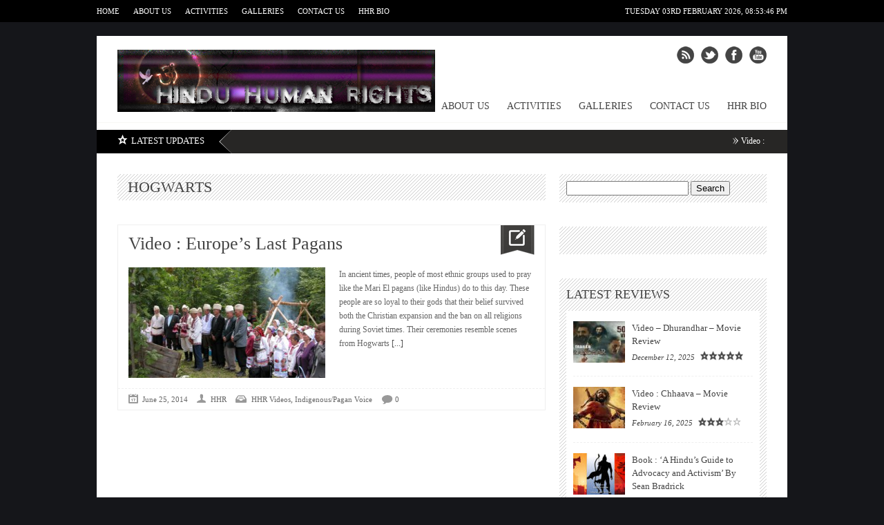

--- FILE ---
content_type: text/html; charset=UTF-8
request_url: https://www.hinduhumanrights.info/tag/hogwarts/
body_size: 16125
content:
<!DOCTYPE html>
<html  xmlns:fb="https://www.facebook.com/2008/fbml"  xmlns:og="http://ogp.me/ns#" lang="en-US">
<head>

<meta http-equiv="content-type" content="text/html; charset=utf-8" />
<title>HHR News   |  Hogwarts</title>
 
<link rel="alternate" type="application/rss+xml" title="HHR News RSS Feed" href="http://feeds.feedburner.com/hinduhumanrightsnewsmagazine" /> 

<link rel="shortcut icon" href="https://www.hinduhumanrights.info/wp-content/uploads/2019/11/Fav1.jpg" />

<!--Stylesheets-->
<link rel="stylesheet" href="https://www.hinduhumanrights.info/wp-content/themes/Backstreet/css/reset.css" type="text/css" />
<link rel="stylesheet" href="https://www.hinduhumanrights.info/wp-content/themes/Backstreet/css/text.css" type="text/css" />
<link rel="stylesheet" href="https://www.hinduhumanrights.info/wp-content/themes/Backstreet/css/960.css" type="text/css" />
<link rel="stylesheet" href="https://www.hinduhumanrights.info/wp-content/themes/Backstreet/js/colorbox/colorbox.css" type="text/css" />
<link rel="stylesheet" href="https://www.hinduhumanrights.info/wp-content/themes/Backstreet/css/prettyPhoto.css" type="text/css" />
<link rel="stylesheet" href="https://www.hinduhumanrights.info/wp-content/themes/Backstreet/style.css" type="text/css" />
<link rel="stylesheet" href="https://www.hinduhumanrights.info/wp-content/themes/Backstreet/css/nivo-slider.css" type="text/css" />
<link href="http://fonts.googleapis.com/css?family=Patua+One|Patua+One|" rel="stylesheet" type="text/css" />

<!--Jquery-->

<!--CSS Options-->
<style type="text/css" media="screen">
	body, .magazine-widget .block-small h3, .block-tabs .description h3, .magazine-widget .block-small-noimage h3, .related-post h6, .postForm textarea { font-family: 'Verdana'; }
	.picture_title a, .picture_counter, ul#filter a, ul.tabs-sidebar li a, ul.tabs li a, .postForm .submit, .nav-left, .nav-right, .button a, .pagination, .nivoSlider a, .nivo-caption .date-info, .nivo-caption a, .comment-submit, .title-social, .commenters, .widget-footer-title, .single-title h1, .comment-author .name, .author-title a, .content-title p, .bottomNav a, .title-404 span, h1, h2, h3, h4, h5, h6 {
	font-family: 'Patua One';
	}
	.mainNav a, .bottomNav a { font-family: 'Patua One'; }
    html {
        background-color:#15161a;
		    }
	 body {
	 			
    }
	.current-menu-parent a, .current-menu-item a  { color:#777; }
	.mainNav li  > ul li a:hover, .error_msg, readmore, a:hover, .single-content ul.tabs li a:hover, .single-content ul.tabs li a.active, h5.toggle a:hover, .nivo-caption a:hover{
	 	color:#BA0D16;
	}
	.nivo-prevNav:hover { background:#BA0D16 url('https://www.hinduhumanrights.info/wp-content/themes/Backstreet/images/nivo-left-arrow.png') no-repeat 50% 50%; }
	.nivo-nextNav:hover { background:#BA0D16 url('https://www.hinduhumanrights.info/wp-content/themes/Backstreet/images/nivo-right-arrow.png') no-repeat 50% 50%; }
	.tagcloud a:hover, .reply-comment:hover, .comment-submit:hover, .pagination a:hover, .pagination span.current, .postForm .submit:hover, ul#filter li.current a, ul#filter li a.current, ul#filter a:hover { background:#BA0D16; }
	.postForm .error { border: 1px solid #BA0D16; }
	.header { position:relative; height:90px; }
	.top { background:#000000; }
				.spotlight-title { background:#000000 url('https://www.hinduhumanrights.info/wp-content/themes/Backstreet/images/side-title-spotlight.png') no-repeat right; }
	
</style>

<meta name='robots' content='max-image-preview:large' />
<link rel='dns-prefetch' href='//cdn.canvasjs.com' />
<link rel="alternate" type="application/rss+xml" title="HHR News &raquo; Hogwarts Tag Feed" href="https://www.hinduhumanrights.info/tag/hogwarts/feed/" />
<style id='wp-img-auto-sizes-contain-inline-css' type='text/css'>
img:is([sizes=auto i],[sizes^="auto," i]){contain-intrinsic-size:3000px 1500px}
/*# sourceURL=wp-img-auto-sizes-contain-inline-css */
</style>
<style id='wp-emoji-styles-inline-css' type='text/css'>

	img.wp-smiley, img.emoji {
		display: inline !important;
		border: none !important;
		box-shadow: none !important;
		height: 1em !important;
		width: 1em !important;
		margin: 0 0.07em !important;
		vertical-align: -0.1em !important;
		background: none !important;
		padding: 0 !important;
	}
/*# sourceURL=wp-emoji-styles-inline-css */
</style>
<style id='wp-block-library-inline-css' type='text/css'>
:root{--wp-block-synced-color:#7a00df;--wp-block-synced-color--rgb:122,0,223;--wp-bound-block-color:var(--wp-block-synced-color);--wp-editor-canvas-background:#ddd;--wp-admin-theme-color:#007cba;--wp-admin-theme-color--rgb:0,124,186;--wp-admin-theme-color-darker-10:#006ba1;--wp-admin-theme-color-darker-10--rgb:0,107,160.5;--wp-admin-theme-color-darker-20:#005a87;--wp-admin-theme-color-darker-20--rgb:0,90,135;--wp-admin-border-width-focus:2px}@media (min-resolution:192dpi){:root{--wp-admin-border-width-focus:1.5px}}.wp-element-button{cursor:pointer}:root .has-very-light-gray-background-color{background-color:#eee}:root .has-very-dark-gray-background-color{background-color:#313131}:root .has-very-light-gray-color{color:#eee}:root .has-very-dark-gray-color{color:#313131}:root .has-vivid-green-cyan-to-vivid-cyan-blue-gradient-background{background:linear-gradient(135deg,#00d084,#0693e3)}:root .has-purple-crush-gradient-background{background:linear-gradient(135deg,#34e2e4,#4721fb 50%,#ab1dfe)}:root .has-hazy-dawn-gradient-background{background:linear-gradient(135deg,#faaca8,#dad0ec)}:root .has-subdued-olive-gradient-background{background:linear-gradient(135deg,#fafae1,#67a671)}:root .has-atomic-cream-gradient-background{background:linear-gradient(135deg,#fdd79a,#004a59)}:root .has-nightshade-gradient-background{background:linear-gradient(135deg,#330968,#31cdcf)}:root .has-midnight-gradient-background{background:linear-gradient(135deg,#020381,#2874fc)}:root{--wp--preset--font-size--normal:16px;--wp--preset--font-size--huge:42px}.has-regular-font-size{font-size:1em}.has-larger-font-size{font-size:2.625em}.has-normal-font-size{font-size:var(--wp--preset--font-size--normal)}.has-huge-font-size{font-size:var(--wp--preset--font-size--huge)}.has-text-align-center{text-align:center}.has-text-align-left{text-align:left}.has-text-align-right{text-align:right}.has-fit-text{white-space:nowrap!important}#end-resizable-editor-section{display:none}.aligncenter{clear:both}.items-justified-left{justify-content:flex-start}.items-justified-center{justify-content:center}.items-justified-right{justify-content:flex-end}.items-justified-space-between{justify-content:space-between}.screen-reader-text{border:0;clip-path:inset(50%);height:1px;margin:-1px;overflow:hidden;padding:0;position:absolute;width:1px;word-wrap:normal!important}.screen-reader-text:focus{background-color:#ddd;clip-path:none;color:#444;display:block;font-size:1em;height:auto;left:5px;line-height:normal;padding:15px 23px 14px;text-decoration:none;top:5px;width:auto;z-index:100000}html :where(.has-border-color){border-style:solid}html :where([style*=border-top-color]){border-top-style:solid}html :where([style*=border-right-color]){border-right-style:solid}html :where([style*=border-bottom-color]){border-bottom-style:solid}html :where([style*=border-left-color]){border-left-style:solid}html :where([style*=border-width]){border-style:solid}html :where([style*=border-top-width]){border-top-style:solid}html :where([style*=border-right-width]){border-right-style:solid}html :where([style*=border-bottom-width]){border-bottom-style:solid}html :where([style*=border-left-width]){border-left-style:solid}html :where(img[class*=wp-image-]){height:auto;max-width:100%}:where(figure){margin:0 0 1em}html :where(.is-position-sticky){--wp-admin--admin-bar--position-offset:var(--wp-admin--admin-bar--height,0px)}@media screen and (max-width:600px){html :where(.is-position-sticky){--wp-admin--admin-bar--position-offset:0px}}

/*# sourceURL=wp-block-library-inline-css */
</style><style id='global-styles-inline-css' type='text/css'>
:root{--wp--preset--aspect-ratio--square: 1;--wp--preset--aspect-ratio--4-3: 4/3;--wp--preset--aspect-ratio--3-4: 3/4;--wp--preset--aspect-ratio--3-2: 3/2;--wp--preset--aspect-ratio--2-3: 2/3;--wp--preset--aspect-ratio--16-9: 16/9;--wp--preset--aspect-ratio--9-16: 9/16;--wp--preset--color--black: #000000;--wp--preset--color--cyan-bluish-gray: #abb8c3;--wp--preset--color--white: #ffffff;--wp--preset--color--pale-pink: #f78da7;--wp--preset--color--vivid-red: #cf2e2e;--wp--preset--color--luminous-vivid-orange: #ff6900;--wp--preset--color--luminous-vivid-amber: #fcb900;--wp--preset--color--light-green-cyan: #7bdcb5;--wp--preset--color--vivid-green-cyan: #00d084;--wp--preset--color--pale-cyan-blue: #8ed1fc;--wp--preset--color--vivid-cyan-blue: #0693e3;--wp--preset--color--vivid-purple: #9b51e0;--wp--preset--gradient--vivid-cyan-blue-to-vivid-purple: linear-gradient(135deg,rgb(6,147,227) 0%,rgb(155,81,224) 100%);--wp--preset--gradient--light-green-cyan-to-vivid-green-cyan: linear-gradient(135deg,rgb(122,220,180) 0%,rgb(0,208,130) 100%);--wp--preset--gradient--luminous-vivid-amber-to-luminous-vivid-orange: linear-gradient(135deg,rgb(252,185,0) 0%,rgb(255,105,0) 100%);--wp--preset--gradient--luminous-vivid-orange-to-vivid-red: linear-gradient(135deg,rgb(255,105,0) 0%,rgb(207,46,46) 100%);--wp--preset--gradient--very-light-gray-to-cyan-bluish-gray: linear-gradient(135deg,rgb(238,238,238) 0%,rgb(169,184,195) 100%);--wp--preset--gradient--cool-to-warm-spectrum: linear-gradient(135deg,rgb(74,234,220) 0%,rgb(151,120,209) 20%,rgb(207,42,186) 40%,rgb(238,44,130) 60%,rgb(251,105,98) 80%,rgb(254,248,76) 100%);--wp--preset--gradient--blush-light-purple: linear-gradient(135deg,rgb(255,206,236) 0%,rgb(152,150,240) 100%);--wp--preset--gradient--blush-bordeaux: linear-gradient(135deg,rgb(254,205,165) 0%,rgb(254,45,45) 50%,rgb(107,0,62) 100%);--wp--preset--gradient--luminous-dusk: linear-gradient(135deg,rgb(255,203,112) 0%,rgb(199,81,192) 50%,rgb(65,88,208) 100%);--wp--preset--gradient--pale-ocean: linear-gradient(135deg,rgb(255,245,203) 0%,rgb(182,227,212) 50%,rgb(51,167,181) 100%);--wp--preset--gradient--electric-grass: linear-gradient(135deg,rgb(202,248,128) 0%,rgb(113,206,126) 100%);--wp--preset--gradient--midnight: linear-gradient(135deg,rgb(2,3,129) 0%,rgb(40,116,252) 100%);--wp--preset--font-size--small: 13px;--wp--preset--font-size--medium: 20px;--wp--preset--font-size--large: 36px;--wp--preset--font-size--x-large: 42px;--wp--preset--spacing--20: 0.44rem;--wp--preset--spacing--30: 0.67rem;--wp--preset--spacing--40: 1rem;--wp--preset--spacing--50: 1.5rem;--wp--preset--spacing--60: 2.25rem;--wp--preset--spacing--70: 3.38rem;--wp--preset--spacing--80: 5.06rem;--wp--preset--shadow--natural: 6px 6px 9px rgba(0, 0, 0, 0.2);--wp--preset--shadow--deep: 12px 12px 50px rgba(0, 0, 0, 0.4);--wp--preset--shadow--sharp: 6px 6px 0px rgba(0, 0, 0, 0.2);--wp--preset--shadow--outlined: 6px 6px 0px -3px rgb(255, 255, 255), 6px 6px rgb(0, 0, 0);--wp--preset--shadow--crisp: 6px 6px 0px rgb(0, 0, 0);}:where(.is-layout-flex){gap: 0.5em;}:where(.is-layout-grid){gap: 0.5em;}body .is-layout-flex{display: flex;}.is-layout-flex{flex-wrap: wrap;align-items: center;}.is-layout-flex > :is(*, div){margin: 0;}body .is-layout-grid{display: grid;}.is-layout-grid > :is(*, div){margin: 0;}:where(.wp-block-columns.is-layout-flex){gap: 2em;}:where(.wp-block-columns.is-layout-grid){gap: 2em;}:where(.wp-block-post-template.is-layout-flex){gap: 1.25em;}:where(.wp-block-post-template.is-layout-grid){gap: 1.25em;}.has-black-color{color: var(--wp--preset--color--black) !important;}.has-cyan-bluish-gray-color{color: var(--wp--preset--color--cyan-bluish-gray) !important;}.has-white-color{color: var(--wp--preset--color--white) !important;}.has-pale-pink-color{color: var(--wp--preset--color--pale-pink) !important;}.has-vivid-red-color{color: var(--wp--preset--color--vivid-red) !important;}.has-luminous-vivid-orange-color{color: var(--wp--preset--color--luminous-vivid-orange) !important;}.has-luminous-vivid-amber-color{color: var(--wp--preset--color--luminous-vivid-amber) !important;}.has-light-green-cyan-color{color: var(--wp--preset--color--light-green-cyan) !important;}.has-vivid-green-cyan-color{color: var(--wp--preset--color--vivid-green-cyan) !important;}.has-pale-cyan-blue-color{color: var(--wp--preset--color--pale-cyan-blue) !important;}.has-vivid-cyan-blue-color{color: var(--wp--preset--color--vivid-cyan-blue) !important;}.has-vivid-purple-color{color: var(--wp--preset--color--vivid-purple) !important;}.has-black-background-color{background-color: var(--wp--preset--color--black) !important;}.has-cyan-bluish-gray-background-color{background-color: var(--wp--preset--color--cyan-bluish-gray) !important;}.has-white-background-color{background-color: var(--wp--preset--color--white) !important;}.has-pale-pink-background-color{background-color: var(--wp--preset--color--pale-pink) !important;}.has-vivid-red-background-color{background-color: var(--wp--preset--color--vivid-red) !important;}.has-luminous-vivid-orange-background-color{background-color: var(--wp--preset--color--luminous-vivid-orange) !important;}.has-luminous-vivid-amber-background-color{background-color: var(--wp--preset--color--luminous-vivid-amber) !important;}.has-light-green-cyan-background-color{background-color: var(--wp--preset--color--light-green-cyan) !important;}.has-vivid-green-cyan-background-color{background-color: var(--wp--preset--color--vivid-green-cyan) !important;}.has-pale-cyan-blue-background-color{background-color: var(--wp--preset--color--pale-cyan-blue) !important;}.has-vivid-cyan-blue-background-color{background-color: var(--wp--preset--color--vivid-cyan-blue) !important;}.has-vivid-purple-background-color{background-color: var(--wp--preset--color--vivid-purple) !important;}.has-black-border-color{border-color: var(--wp--preset--color--black) !important;}.has-cyan-bluish-gray-border-color{border-color: var(--wp--preset--color--cyan-bluish-gray) !important;}.has-white-border-color{border-color: var(--wp--preset--color--white) !important;}.has-pale-pink-border-color{border-color: var(--wp--preset--color--pale-pink) !important;}.has-vivid-red-border-color{border-color: var(--wp--preset--color--vivid-red) !important;}.has-luminous-vivid-orange-border-color{border-color: var(--wp--preset--color--luminous-vivid-orange) !important;}.has-luminous-vivid-amber-border-color{border-color: var(--wp--preset--color--luminous-vivid-amber) !important;}.has-light-green-cyan-border-color{border-color: var(--wp--preset--color--light-green-cyan) !important;}.has-vivid-green-cyan-border-color{border-color: var(--wp--preset--color--vivid-green-cyan) !important;}.has-pale-cyan-blue-border-color{border-color: var(--wp--preset--color--pale-cyan-blue) !important;}.has-vivid-cyan-blue-border-color{border-color: var(--wp--preset--color--vivid-cyan-blue) !important;}.has-vivid-purple-border-color{border-color: var(--wp--preset--color--vivid-purple) !important;}.has-vivid-cyan-blue-to-vivid-purple-gradient-background{background: var(--wp--preset--gradient--vivid-cyan-blue-to-vivid-purple) !important;}.has-light-green-cyan-to-vivid-green-cyan-gradient-background{background: var(--wp--preset--gradient--light-green-cyan-to-vivid-green-cyan) !important;}.has-luminous-vivid-amber-to-luminous-vivid-orange-gradient-background{background: var(--wp--preset--gradient--luminous-vivid-amber-to-luminous-vivid-orange) !important;}.has-luminous-vivid-orange-to-vivid-red-gradient-background{background: var(--wp--preset--gradient--luminous-vivid-orange-to-vivid-red) !important;}.has-very-light-gray-to-cyan-bluish-gray-gradient-background{background: var(--wp--preset--gradient--very-light-gray-to-cyan-bluish-gray) !important;}.has-cool-to-warm-spectrum-gradient-background{background: var(--wp--preset--gradient--cool-to-warm-spectrum) !important;}.has-blush-light-purple-gradient-background{background: var(--wp--preset--gradient--blush-light-purple) !important;}.has-blush-bordeaux-gradient-background{background: var(--wp--preset--gradient--blush-bordeaux) !important;}.has-luminous-dusk-gradient-background{background: var(--wp--preset--gradient--luminous-dusk) !important;}.has-pale-ocean-gradient-background{background: var(--wp--preset--gradient--pale-ocean) !important;}.has-electric-grass-gradient-background{background: var(--wp--preset--gradient--electric-grass) !important;}.has-midnight-gradient-background{background: var(--wp--preset--gradient--midnight) !important;}.has-small-font-size{font-size: var(--wp--preset--font-size--small) !important;}.has-medium-font-size{font-size: var(--wp--preset--font-size--medium) !important;}.has-large-font-size{font-size: var(--wp--preset--font-size--large) !important;}.has-x-large-font-size{font-size: var(--wp--preset--font-size--x-large) !important;}
/*# sourceURL=global-styles-inline-css */
</style>

<style id='classic-theme-styles-inline-css' type='text/css'>
/*! This file is auto-generated */
.wp-block-button__link{color:#fff;background-color:#32373c;border-radius:9999px;box-shadow:none;text-decoration:none;padding:calc(.667em + 2px) calc(1.333em + 2px);font-size:1.125em}.wp-block-file__button{background:#32373c;color:#fff;text-decoration:none}
/*# sourceURL=/wp-includes/css/classic-themes.min.css */
</style>
<link rel='stylesheet' id='dashicons-css' href='https://www.hinduhumanrights.info/wp-includes/css/dashicons.min.css?ver=6.9' type='text/css' media='all' />
<link rel='stylesheet' id='admin-bar-css' href='https://www.hinduhumanrights.info/wp-includes/css/admin-bar.min.css?ver=6.9' type='text/css' media='all' />
<style id='admin-bar-inline-css' type='text/css'>

    .canvasjs-chart-credit{
        display: none !important;
    }
    #vtrtsFreeChart canvas {
    border-radius: 6px;
}

.vtrts-free-adminbar-weekly-title {
    font-weight: bold;
    font-size: 14px;
    color: #fff;
    margin-bottom: 6px;
}

        #wpadminbar #wp-admin-bar-vtrts_free_top_button .ab-icon:before {
            content: "\f185";
            color: #1DAE22;
            top: 3px;
        }
    #wp-admin-bar-vtrts_pro_top_button .ab-item {
        min-width: 180px;
    }
    .vtrts-free-adminbar-dropdown {
        min-width: 420px ;
        padding: 18px 18px 12px 18px;
        background: #23282d;
        color: #fff;
        border-radius: 8px;
        box-shadow: 0 4px 24px rgba(0,0,0,0.15);
        margin-top: 10px;
    }
    .vtrts-free-adminbar-grid {
        display: grid;
        grid-template-columns: 1fr 1fr;
        gap: 18px 18px; /* row-gap column-gap */
        margin-bottom: 18px;
    }
    .vtrts-free-adminbar-card {
        background: #2c3338;
        border-radius: 8px;
        padding: 18px 18px 12px 18px;
        box-shadow: 0 2px 8px rgba(0,0,0,0.07);
        display: flex;
        flex-direction: column;
        align-items: flex-start;
    }
    /* Extra margin for the right column */
    .vtrts-free-adminbar-card:nth-child(2),
    .vtrts-free-adminbar-card:nth-child(4) {
        margin-left: 10px !important;
        padding-left: 10px !important;
                padding-top: 6px !important;

        margin-right: 10px !important;
        padding-right : 10px !important;
        margin-top: 10px !important;
    }
    .vtrts-free-adminbar-card:nth-child(1),
    .vtrts-free-adminbar-card:nth-child(3) {
        margin-left: 10px !important;
        padding-left: 10px !important;
                padding-top: 6px !important;

        margin-top: 10px !important;
                padding-right : 10px !important;

    }
    /* Extra margin for the bottom row */
    .vtrts-free-adminbar-card:nth-child(3),
    .vtrts-free-adminbar-card:nth-child(4) {
        margin-top: 6px !important;
        padding-top: 6px !important;
        margin-top: 10px !important;
    }
    .vtrts-free-adminbar-card-title {
        font-size: 14px;
        font-weight: 800;
        margin-bottom: 6px;
        color: #fff;
    }
    .vtrts-free-adminbar-card-value {
        font-size: 22px;
        font-weight: bold;
        color: #1DAE22;
        margin-bottom: 4px;
    }
    .vtrts-free-adminbar-card-sub {
        font-size: 12px;
        color: #aaa;
    }
    .vtrts-free-adminbar-btn-wrap {
        text-align: center;
        margin-top: 8px;
    }

    #wp-admin-bar-vtrts_free_top_button .ab-item{
    min-width: 80px !important;
        padding: 0px !important;
    .vtrts-free-adminbar-btn {
        display: inline-block;
        background: #1DAE22;
        color: #fff !important;
        font-weight: bold;
        padding: 8px 28px;
        border-radius: 6px;
        text-decoration: none;
        font-size: 15px;
        transition: background 0.2s;
        margin-top: 8px;
    }
    .vtrts-free-adminbar-btn:hover {
        background: #15991b;
        color: #fff !important;
    }

    .vtrts-free-adminbar-dropdown-wrap { min-width: 0; padding: 0; }
    #wpadminbar #wp-admin-bar-vtrts_free_top_button .vtrts-free-adminbar-dropdown { display: none; position: absolute; left: 0; top: 100%; z-index: 99999; }
    #wpadminbar #wp-admin-bar-vtrts_free_top_button:hover .vtrts-free-adminbar-dropdown { display: block; }
    
        .ab-empty-item #wp-admin-bar-vtrts_free_top_button-default .ab-empty-item{
    height:0px !important;
    padding :0px !important;
     }
            #wpadminbar .quicklinks .ab-empty-item{
        padding:0px !important;
    }
    .vtrts-free-adminbar-dropdown {
    min-width: 420px;
    padding: 18px 18px 12px 18px;
    background: #23282d;
    color: #fff;
    border-radius: 12px; /* more rounded */
    box-shadow: 0 8px 32px rgba(0,0,0,0.25); /* deeper shadow */
    margin-top: 10px;
}

.vtrts-free-adminbar-btn-wrap {
    text-align: center;
    margin-top: 18px; /* more space above */
}

.vtrts-free-adminbar-btn {
    display: inline-block;
    background: #1DAE22;
    color: #fff !important;
    font-weight: bold;
    padding: 5px 22px;
    border-radius: 8px;
    text-decoration: none;
    font-size: 17px;
    transition: background 0.2s, box-shadow 0.2s;
    margin-top: 8px;
    box-shadow: 0 2px 8px rgba(29,174,34,0.15);
    text-align: center;
    line-height: 1.6;
    
}
.vtrts-free-adminbar-btn:hover {
    background: #15991b;
    color: #fff !important;
    box-shadow: 0 4px 16px rgba(29,174,34,0.25);
}
    


/*# sourceURL=admin-bar-inline-css */
</style>
<script type="text/javascript" src="https://www.hinduhumanrights.info/wp-includes/js/jquery/jquery.min.js?ver=3.7.1" id="jquery-core-js"></script>
<script type="text/javascript" src="https://www.hinduhumanrights.info/wp-includes/js/jquery/jquery-migrate.min.js?ver=3.4.1" id="jquery-migrate-js"></script>
<script type="text/javascript" src="https://www.hinduhumanrights.info/wp-content/themes/Backstreet/js/jcarousellite_1.0.1.pack.js?ver=6.9" id="jCarouselLite-js"></script>
<script type="text/javascript" src="https://www.hinduhumanrights.info/wp-content/themes/Backstreet/js/custom.js?ver=6.9" id="TiktakCustom-js"></script>
<script type="text/javascript" src="https://www.hinduhumanrights.info/wp-content/themes/Backstreet/js/jquery.nivo.slider.pack.js?ver=6.9" id="nivo-js"></script>
<script type="text/javascript" src="https://www.hinduhumanrights.info/wp-content/themes/Backstreet/js/colorbox/jquery.colorbox-min.js?ver=6.9" id="jquery.colorbox-js"></script>
<script type="text/javascript" src="https://www.hinduhumanrights.info/wp-content/themes/Backstreet/js/jquery.prettyPhoto.js?ver=6.9" id="jquery.prettyPhoto-js"></script>
<script type="text/javascript" src="https://www.hinduhumanrights.info/wp-content/themes/Backstreet/js/scrolltopcontrol.js?ver=6.9" id="scrollTop-js"></script>
<script type="text/javascript" src="https://www.hinduhumanrights.info/wp-content/themes/Backstreet/js/jquery.li-scroller.1.0.js?ver=6.9" id="Ticker-js"></script>
<script type="text/javascript" id="ahc_front_js-js-extra">
/* <![CDATA[ */
var ahc_ajax_front = {"ajax_url":"https://www.hinduhumanrights.info/wp-admin/admin-ajax.php","plugin_url":"https://www.hinduhumanrights.info/wp-content/plugins/visitors-traffic-real-time-statistics/","page_id":"Tag: \u003Cspan\u003EHogwarts\u003C/span\u003E","page_title":"","post_type":""};
//# sourceURL=ahc_front_js-js-extra
/* ]]> */
</script>
<script type="text/javascript" src="https://www.hinduhumanrights.info/wp-content/plugins/visitors-traffic-real-time-statistics/js/front.js?ver=6.9" id="ahc_front_js-js"></script>
<link rel="https://api.w.org/" href="https://www.hinduhumanrights.info/wp-json/" /><link rel="alternate" title="JSON" type="application/json" href="https://www.hinduhumanrights.info/wp-json/wp/v2/tags/2805" /><link rel="EditURI" type="application/rsd+xml" title="RSD" href="https://www.hinduhumanrights.info/xmlrpc.php?rsd" />
<meta name="generator" content="WordPress 6.9" />
<meta property="fb:app_id" content=""><meta property="fb:admins" content="">            <div id="fb-root"></div>
            <script>(function (d, s, id) {
                    var js, fjs = d.getElementsByTagName(s)[0];
                    if (d.getElementById(id))
                        return;
                    js = d.createElement(s);
                    js.id = id;
                    js.src = "//connect.facebook.net/en_US/sdk.js#xfbml=1&version=v2.0";
                    fjs.parentNode.insertBefore(js, fjs);
                }(document, 'script', 'facebook-jssdk'));</script>
            <link rel="icon" href="https://www.hinduhumanrights.info/wp-content/uploads/2021/11/cropped-boy-icon-32x32.jpg" sizes="32x32" />
<link rel="icon" href="https://www.hinduhumanrights.info/wp-content/uploads/2021/11/cropped-boy-icon-192x192.jpg" sizes="192x192" />
<link rel="apple-touch-icon" href="https://www.hinduhumanrights.info/wp-content/uploads/2021/11/cropped-boy-icon-180x180.jpg" />
<meta name="msapplication-TileImage" content="https://www.hinduhumanrights.info/wp-content/uploads/2021/11/cropped-boy-icon-270x270.jpg" />

<script type='text/javascript'>
jQuery(window).load(function() {
	// Implementation of Nivo Slider
    jQuery('#slider').nivoSlider({
		effect: 'slideInLeft',
		pauseTime: 5000,
		controlNav: true,
        directionNav: true,
        directionNavHide: true,
		captionOpacity: 0.9	});
		
	// PrettyPhoto
	jQuery("a[rel^='prettyPhoto']").prettyPhoto({animation_speed:'fast',theme:'dark_rounded', autoplay_slideshow: false});

});
</script>
<!-- Global site tag (gtag.js) - Google Analytics -->
<script async src="https://www.googletagmanager.com/gtag/js?id=UA-149770157-1"></script>
<script>
  window.dataLayer = window.dataLayer || [];
  function gtag(){dataLayer.push(arguments);}
  gtag('js', new Date());

  gtag('config', 'UA-149770157-1');
</script>
</head>

<body class="archive tag tag-hogwarts tag-2805 wp-theme-Backstreet">
<!-- Begin Top -->
<div class="top">
	<div class="top-wrap">
		<!-- Begin Top Navigation -->
		<div class="top-nav-wrapper">
			<div class="menu-108-container"><ul id="menu-108" class="topNav"><li id="menu-item-45281" class="menu-item menu-item-type-custom menu-item-object-custom menu-item-home menu-item-45281"><a href="https://www.hinduhumanrights.info/">Home</a></li>
<li id="menu-item-382" class="menu-item menu-item-type-post_type menu-item-object-page menu-item-382"><a href="https://www.hinduhumanrights.info/about-us/">About Us</a></li>
<li id="menu-item-396" class="menu-item menu-item-type-taxonomy menu-item-object-category menu-item-396"><a href="https://www.hinduhumanrights.info/category/hhr-activities-press-releases/">Activities</a></li>
<li id="menu-item-15002" class="menu-item menu-item-type-post_type menu-item-object-page menu-item-15002"><a href="https://www.hinduhumanrights.info/galleries/">Galleries</a></li>
<li id="menu-item-45280" class="menu-item menu-item-type-post_type menu-item-object-page menu-item-45280"><a href="https://www.hinduhumanrights.info/contact-us/">Contact Us</a></li>
<li id="menu-item-48227" class="menu-item menu-item-type-post_type menu-item-object-page menu-item-48227"><a href="https://www.hinduhumanrights.info/hhr-bio/">HHR Bio</a></li>
</ul></div>		</div>
		<!-- End Top Navigation -->
				<!-- Begin Date -->
		<div class="datetime">
			Tuesday 03rd February 2026, 			<span id="theTime"></span>
		</div>
		<!-- End Date -->
			</div>
</div>
<!-- End Top -->
<!-- Begin General -->
<div class="general">
<!-- Begin Container -->
<div class="container">
	<!-- Begin Top Container 960 gs -->
	<div class="header container_12">
			<!-- Begin Logo Header -->
			<div class="grid_4 logo-header">
								<a href='https://www.hinduhumanrights.info'><img src="https://www.hinduhumanrights.info/wp-content/uploads/2019/11/Newlog8.jpg" alt="HHR News" /></a>
			</div>
			<!-- End Logo Header -->	
			<!-- Begin Header Content -->
			<div class="grid_8 prefix_4 header-content">
					
				
								<!-- Begin Social Header -->
				<div class="social-header">
					<ul>
													<li class="rss"><a target="new" href="http://feeds.feedburner.com/hinduhumanrightsnewsmagazine"></a></li>
																			<li class="twitter"><a target="new" href="http://www.twitter.com/https://twitter.com/hhrLondon"></a></li>
																			<li class="facebook"><a target="new" href="http://www.facebook.com/69641119075"></a></li>
																															<li class="youtube"><a target="new" href="http://www.youtube.com/channel/UCgVB0VtWhAZ4iLUFyanspmA/videos"></a></li>
																													</ul>
				</div>
				<!-- End Social Header -->
					
			</div>
			<!-- End Header Content -->
	</div>
	<!-- End Top Container 960 gs -->
	<div class="container_12">
		<!-- Begin Main Navigation -->
		<div class="grid_12 main-nav-wrapper">
			<div class="menu-108-container"><ul id="menu-109" class="mainNav"><li class="menu-item menu-item-type-custom menu-item-object-custom menu-item-home menu-item-45281"><a href="https://www.hinduhumanrights.info/">Home</a></li>
<li class="menu-item menu-item-type-post_type menu-item-object-page menu-item-382"><a href="https://www.hinduhumanrights.info/about-us/">About Us</a></li>
<li class="menu-item menu-item-type-taxonomy menu-item-object-category menu-item-396"><a href="https://www.hinduhumanrights.info/category/hhr-activities-press-releases/">Activities</a></li>
<li class="menu-item menu-item-type-post_type menu-item-object-page menu-item-15002"><a href="https://www.hinduhumanrights.info/galleries/">Galleries</a></li>
<li class="menu-item menu-item-type-post_type menu-item-object-page menu-item-45280"><a href="https://www.hinduhumanrights.info/contact-us/">Contact Us</a></li>
<li class="menu-item menu-item-type-post_type menu-item-object-page menu-item-48227"><a href="https://www.hinduhumanrights.info/hhr-bio/">HHR Bio</a></li>
</ul></div>		</div>
		<!-- End Main Navigation -->
	</div>
	<div class="clear"></div>
	<div class="line-head"></div>
	<div class="clear"></div>
			<!-- Begin Spotlight -->
		<div class="side-corner">
			<div class="spotlight">
												<h6 class="spotlight-title"><span><img src="https://www.hinduhumanrights.info/wp-content/themes/Backstreet/images/star-spotlight.png" height="16" width="15"/></span>latest updates</h6>
				<ul id="ticker">
																	<li><a href='https://www.hinduhumanrights.info/video-jesus-christwallah-was-stolen-from-india-by-the-british-says-pastor/'>Video : &#8216;Jesus Christwallah Was Stolen From India By the British&#8217; Says Pastor </a>
						</li>
																	<li><a href='https://www.hinduhumanrights.info/video-a-hindu-temple-in-north-carolina-attacked-but-where-are-the-hindu-protests/'>Video : A Hindu temple In North Carolina Attacked But Where Are The Hindu Protests ? </a>
						</li>
																	<li><a href='https://www.hinduhumanrights.info/video-indian-female-soldiers-connecting-to-the-hindu-female-warrior-history/'>Video : Indian Female Soldiers Connecting To Their Hindu Female Warrior History </a>
						</li>
																	<li><a href='https://www.hinduhumanrights.info/video-rakhi-israni-for-congress-time-for-dharma-to-cure-divisive-american-politics/'>Video : Rakhi Israni For Congress. Time For Dharma To Cure Divisive American Politics </a>
						</li>
																	<li><a href='https://www.hinduhumanrights.info/protest-held-outside-uk-parliament-demanding-labour-govt-to-take-action-over-hindu-persecution-in-bangladesh/'>Protest Held Outside UK Parliament Demanding Labour Govt To Take Action Over Hindu Persecution In Bangladesh </a>
						</li>
																	<li><a href='https://www.hinduhumanrights.info/video-first-post-promotes-outdated-white-supremacy-fantasy-of-aryan-race/'>Video : First Post Promotes Outdated White Supremacy Fantasy of &#8216;Aryan Race&#8217; </a>
						</li>
																	<li><a href='https://www.hinduhumanrights.info/video-8-year-old-hindu-forced-to-change-london-school-over-religious-tilak/'>Video 8-Year-Old Hindu Forced To Change London School Over Religious &#8220;Tilak&#8221;: </a>
						</li>
																	<li><a href='https://www.hinduhumanrights.info/chaatgpt-is-upper-caste-brahminical-propaganda-claims-a-colonial-database-brain/'>ChaatGPT is Upper-Caste Brahminical Propaganda Claims A Colonial Database Brain </a>
						</li>
																	<li><a href='https://www.hinduhumanrights.info/video-a-muslim-famliy-requests-a-popular-hindu-activist-for-help-and-justice/'>Video : A Muslim Famliy Requests A Popular Hindu Activist For Help And Justice </a>
						</li>
																	<li><a href='https://www.hinduhumanrights.info/video-once-iran-is-free-we-can-start-an-entirely-new-chapter-with-india/'>Video : Once Iran is Free, We Can Start An Entirely New Chapter&#8217; With India </a>
						</li>
																	<li><a href='https://www.hinduhumanrights.info/video-real-hindus-grab-arab-colonised-slaves-pimping-hindu-girls-in-india/'>Video : Real Hindus Grab Arab Colonised Slaves Pimping &#8216;Hindu&#8217; Girls In India </a>
						</li>
																	<li><a href='https://www.hinduhumanrights.info/video-a-28-year-old-hindu-auto-rickshaw-driver-murdered-in-bangladesh/'>Video : A 28-Year-Old Hindu Auto-Rickshaw Driver Murdered In Bangladesh </a>
						</li>
																	<li><a href='https://www.hinduhumanrights.info/video-hindu-farmer-killed-in-sindh-triggers-protests-india-calls-out-pakistans-lecturing-on-minorities/'>Video : Hindu Farmer Killed In Sindh Triggers Protests, India Calls Out Pakistan&#8217;s Lecturing On Minorities </a>
						</li>
																	<li><a href='https://www.hinduhumanrights.info/video-sathya-sai-babas-devotee-maduro-perp-gangsta-walking-in-ny-global-hindutva-at-the-white-house/'>Video : Sathya Sai Baba&#8217;s Devotee > Maduro Perp Gangsta Walking In NY &#8211; Global Hindutva At The White House ? ? </a>
						</li>
																	<li><a href='https://www.hinduhumanrights.info/video-bangladesh-more-hindus-killed-raped-and-attacked/'>Video : Bangladesh: More Hindus Killed, Raped and Attacked </a>
						</li>
									</ul>
					
			
						
				
				
							</div>
		</div>
		<!--End Spotlight -->
		
						<div class="clear"></div>
	<!-- Begin Bottom Container 960 gs -->
	<div class="container_12 wrapper">
	
	
	
			
			
			
			
			
			
				
				
	
		
						<!-- Begin Left Sidebar -->						<!-- End Left Sidebar -->							<!-- Begin Content -->			<div class="content grid_8" >				<div class="content-title">				    								<h1>Hogwarts</h1>										</div>				<div class="clear"></div>																	<div class="block-post" id="post-10637" class="post-10637 post type-post status-publish format-standard has-post-thumbnail hentry category-hhr-videos category-indigenouspagan-voice tag-hogwarts tag-mari-el tag-pagan-europeans-hinduism tag-pagans tag-russia">					<a class="-post-icon" href='https://www.hinduhumanrights.info/video-europes-last-pagans/' title='Video : Europe&#8217;s Last Pagans'></a>					<h3 class="post-title"><a href='https://www.hinduhumanrights.info/video-europes-last-pagans/' title='Video : Europe&#8217;s Last Pagans'>Video : Europe&#8217;s Last Pagans</a></h3>					<div class="clear"></div>															<div class="post-image alignleft">												<a class='preview-icon' rel='prettyPhoto' href='https://www.hinduhumanrights.info/wp-content/uploads/2014/06/Kumaltysh1.jpg'><img class="fadeover" src="https://www.hinduhumanrights.info/wp-content/uploads/2014/06/Kumaltysh1-300x160.jpg" alt="Video : Europe&#8217;s Last Pagans" width='285' height='160' /></a>					</div>											<div class="post-content">						<p>In ancient times, people of most ethnic groups used to pray like the Mari El pagans (like Hindus) do to this day. These people are so loyal to their gods that their belief survived both the Christian expansion and the ban on all religions during Soviet times. Their ceremonies resemble scenes from Hogwarts<a href='https://www.hinduhumanrights.info/video-europes-last-pagans/' title='Video : Europe&#8217;s Last Pagans' class="readmore"> [...]</a></p>						</div>					<div class="clear"></div>					<div class="post-head">						<span class="info-date">June 25, 2014</span>						<span class="info-author">HHR</span> 						<span class="info-category"><a href="https://www.hinduhumanrights.info/category/hhr-videos/" rel="category tag">HHR Videos</a>, <a href="https://www.hinduhumanrights.info/category/indigenouspagan-voice/" rel="category tag">Indigenous/Pagan Voice</a></span>						<span class="info-comment"><a href="https://www.hinduhumanrights.info/video-europes-last-pagans/#respond">0</a></span>					</div>				</div>				<div class="clear"></div>								<div class="clear"></div>								</div>			<!-- End Content -->						<!-- Begin Right Sidebar -->						<div class="right-sidebar grid_4">					<div class="widget"><form role="search" method="get" id="searchform" class="searchform" action="https://www.hinduhumanrights.info/">
				<div>
					<label class="screen-reader-text" for="s">Search for:</label>
					<input type="text" value="" name="s" id="s" />
					<input type="submit" id="searchsubmit" value="Search" />
				</div>
			</form></div><div class="widget"><div class="fb_loader" style="text-align: center !important;"><img src="https://www.hinduhumanrights.info/wp-content/plugins/facebook-pagelike-widget/loader.gif" alt="Facebook Pagelike Widget" /></div><div id="fb-root"></div>
        <div class="fb-page" data-href="https://www.facebook.com/Hinduhumanrights" data-width="300" data-height="500" data-small-header="false" data-adapt-container-width="false" data-hide-cover="false" data-show-facepile="true" hide_cta="false" data-tabs="" data-lazy="false"></div></div>        <!-- A WordPress plugin developed by Milap Patel -->
    <div class="widget">		<!-- BEGIN WIDGET -->
		<h3 class="sidebar-widget-title"><span>Latest Reviews</span></h3>					<div class="tab_content">
																			<div class="block-tabs">
																				<div class="tabs-image"><a class="reviews-icon" href='https://www.hinduhumanrights.info/review/video-dhurandhar-movie-review/' title='Video &#8211; Dhurandhar &#8211; Movie Review'><img class="fadeover" src="https://www.hinduhumanrights.info/wp-content/uploads/2025/12/Dhurandhar-75x60.jpg" alt="Video &#8211; Dhurandhar &#8211; Movie Review"  width='75' height='60' /></a>
							</div>
												<div class="description">
							<h3><a href='https://www.hinduhumanrights.info/review/video-dhurandhar-movie-review/' title='Video &#8211; Dhurandhar &#8211; Movie Review'>Video &#8211; Dhurandhar &#8211; Movie Review</a></h3>
							<div class="tabs-meta">
								December 12, 2025 
							</div>
														<div class="review">
								<span><img src="https://www.hinduhumanrights.info/wp-content/themes/Backstreet/images/stars2/5.png" alt="" /></span>
							</div>
													</div>	
					</div>
										<div class="block-tabs">
																				<div class="tabs-image"><a class="reviews-icon" href='https://www.hinduhumanrights.info/review/video-chhaava-movie-review/' title='Video : Chhaava &#8211; Movie Review'><img class="fadeover" src="https://www.hinduhumanrights.info/wp-content/uploads/2025/02/Chaava-75x60.jpg" alt="Video : Chhaava &#8211; Movie Review"  width='75' height='60' /></a>
							</div>
												<div class="description">
							<h3><a href='https://www.hinduhumanrights.info/review/video-chhaava-movie-review/' title='Video : Chhaava &#8211; Movie Review'>Video : Chhaava &#8211; Movie Review</a></h3>
							<div class="tabs-meta">
								February 16, 2025 
							</div>
														<div class="review">
								<span><img src="https://www.hinduhumanrights.info/wp-content/themes/Backstreet/images/stars2/3.png" alt="" /></span>
							</div>
													</div>	
					</div>
										<div class="block-tabs">
																				<div class="tabs-image"><a class="reviews-icon" href='https://www.hinduhumanrights.info/review/book-a-hindus-guide-to-advocacy-and-activism-by-sean-bradrick/' title='Book  : &#8216;A Hindu’s Guide to Advocacy and Activism&#8217; By Sean Bradrick'><img class="fadeover" src="https://www.hinduhumanrights.info/wp-content/uploads/2022/02/seansbook-75x60.jpg" alt="Book  : &#8216;A Hindu’s Guide to Advocacy and Activism&#8217; By Sean Bradrick"  width='75' height='60' /></a>
							</div>
												<div class="description">
							<h3><a href='https://www.hinduhumanrights.info/review/book-a-hindus-guide-to-advocacy-and-activism-by-sean-bradrick/' title='Book  : &#8216;A Hindu’s Guide to Advocacy and Activism&#8217; By Sean Bradrick'>Book  : &#8216;A Hindu’s Guide to Advocacy and Activism&#8217; By Sean Bradrick</a></h3>
							<div class="tabs-meta">
								February 26, 2022 
							</div>
													</div>	
					</div>
												</div>
		<!-- END WIDGET -->
		<div class="clear"></div>
		</div><div class="widget">		
				
		<div class="widget-magazine">
			<h3 class="sidebar-widget-title"><span>Indigenous/Pagan Voice 	</span></h3>																		
			<div class="block-big block-big-last">
												<div class="magz-image"><a class="standard-format-icon" href='https://www.hinduhumanrights.info/paganism-is-on-the-rise-in-britain-this-is-why/' title='Paganism Is On The Rise in Britain – This Is Why'><img class="fadeover" src="https://www.hinduhumanrights.info/wp-content/uploads/2025/12/Paganism-is-on-the-rise-in-Britain-300x150.png" alt="Paganism Is On The Rise in Britain – This Is Why" width='300' height='150' /></a>
				</div>
								<div class="big-desc">
				<div class="big-title"><h3><a href='https://www.hinduhumanrights.info/paganism-is-on-the-rise-in-britain-this-is-why/' title='Paganism Is On The Rise in Britain – This Is Why'>Paganism Is On The Rise in Britain – This Is Why</a></h3></div>
				<div class="magz-meta">Posted On December 24, 2025  |  <a href="https://www.hinduhumanrights.info/paganism-is-on-the-rise-in-britain-this-is-why/#respond">No Comments<span class="screen-reader-text"> on Paganism Is On The Rise in Britain – This Is Why</span></a></div>
				<p>The decline of Christianity as our unifying religion has seen modern society finding faith in a much older world “Paganism” is a word with which to conjure. From The Iliad to the Wicker Man, it<a href='https://www.hinduhumanrights.info/paganism-is-on-the-rise-in-britain-this-is-why/' title='Paganism Is On The Rise in Britain – This Is Why' class="readmore"> [...]</a></p>
				
				</div>
			</div>
			
															<div class="block-small left">
														<div class="magz-image"><a class="standard-format-icon" href='https://www.hinduhumanrights.info/video-uk-thousands-join-in-winter-solstice-celebrations-at-stonehenge/' title='Video : UK -Thousands Join in Winter Solstice Celebrations At Stonehenge'><img class="fadeover" src="https://www.hinduhumanrights.info/wp-content/uploads/2025/12/paagans-75x60.jpg" alt="Video : UK -Thousands Join in Winter Solstice Celebrations At Stonehenge" width='75' height='60' /></a></div>
									<div class="description">
					<h3><a class="des-title" href='https://www.hinduhumanrights.info/video-uk-thousands-join-in-winter-solstice-celebrations-at-stonehenge/' title='Video : UK -Thousands Join in Winter Solstice Celebrations At Stonehenge'>Video : UK -Thousands Join in Winter Solstice Celebrations At Stonehenge</a></h3>
					<div class="magz-meta">December 22, 2025  |  <a href="https://www.hinduhumanrights.info/video-uk-thousands-join-in-winter-solstice-celebrations-at-stonehenge/#respond">No Comments<span class="screen-reader-text"> on Video : UK -Thousands Join in Winter Solstice Celebrations At Stonehenge</span></a></div>
				</div>
			</div>
																					<div class="block-small right">
														<div class="magz-image"><a class="standard-format-icon" href='https://www.hinduhumanrights.info/first-ancient-greek-temple-in-1700-years-opens-in-arcadia/' title='First Ancient Greek Temple in 1,700 Years Opens in Arcadia'><img class="fadeover" src="https://www.hinduhumanrights.info/wp-content/uploads/2025/03/First-Ancient-Greek-Temple-in-1-700-Years-Opens-in-Arcadia-75x60.png" alt="First Ancient Greek Temple in 1,700 Years Opens in Arcadia" width='75' height='60' /></a></div>
									<div class="description">
					<h3><a class="des-title" href='https://www.hinduhumanrights.info/first-ancient-greek-temple-in-1700-years-opens-in-arcadia/' title='First Ancient Greek Temple in 1,700 Years Opens in Arcadia'>First Ancient Greek Temple in 1,700 Years Opens in Arcadia</a></h3>
					<div class="magz-meta">March 11, 2025  |  <a href="https://www.hinduhumanrights.info/first-ancient-greek-temple-in-1700-years-opens-in-arcadia/#respond">No Comments<span class="screen-reader-text"> on First Ancient Greek Temple in 1,700 Years Opens in Arcadia</span></a></div>
				</div>
			</div>
														
		</div>
		</div><div class="widget">		
				
		<div class="widget-magazine">
			<h3 class="sidebar-widget-title"><span>Hindu World of Science</span></h3>																		
			<div class="block-big block-big-last">
												<div class="magz-image"><a class="standard-format-icon" href='https://www.hinduhumanrights.info/the-hindu-concept-of-time-part-one/' title='The Hindu Concept of Time : Part One'><img class="fadeover" src="https://www.hinduhumanrights.info/wp-content/uploads/2017/09/wallpaper-2763226-300x150.jpg" alt="The Hindu Concept of Time : Part One" width='300' height='150' /></a>
				</div>
								<div class="big-desc">
				<div class="big-title"><h3><a href='https://www.hinduhumanrights.info/the-hindu-concept-of-time-part-one/' title='The Hindu Concept of Time : Part One'>The Hindu Concept of Time : Part One</a></h3></div>
				<div class="magz-meta">Posted On September 7, 2017  |  <a href="https://www.hinduhumanrights.info/the-hindu-concept-of-time-part-one/#respond">No Comments<span class="screen-reader-text"> on The Hindu Concept of Time : Part One</span></a></div>
				<p>In general, the Eastern understanding of time is very subtle, and perhaps is only matched by some of the most recent theories of modern science. That time is relative, is well recognized, and the fact<a href='https://www.hinduhumanrights.info/the-hindu-concept-of-time-part-one/' title='The Hindu Concept of Time : Part One' class="readmore"> [...]</a></p>
				
				</div>
			</div>
			
															<div class="block-small left">
														<div class="magz-image"><a class="standard-format-icon" href='https://www.hinduhumanrights.info/are-we-living-inside-a-cosmic-computer-game-elon-musk-echoes-the-bhagwad-gita/' title='Are we living inside a cosmic computer game? Elon Musk echoes the Bhagwad Gita'><img class="fadeover" src="https://www.hinduhumanrights.info/wp-content/uploads/2016/10/ElonMusk-75x60.jpg" alt="Are we living inside a cosmic computer game? Elon Musk echoes the Bhagwad Gita" width='75' height='60' /></a></div>
									<div class="description">
					<h3><a class="des-title" href='https://www.hinduhumanrights.info/are-we-living-inside-a-cosmic-computer-game-elon-musk-echoes-the-bhagwad-gita/' title='Are we living inside a cosmic computer game? Elon Musk echoes the Bhagwad Gita'>Are we living inside a cosmic computer game? Elon Musk echoes the Bhagwad Gita</a></h3>
					<div class="magz-meta">October 6, 2016  |  <a href="https://www.hinduhumanrights.info/are-we-living-inside-a-cosmic-computer-game-elon-musk-echoes-the-bhagwad-gita/#respond">No Comments<span class="screen-reader-text"> on Are we living inside a cosmic computer game? Elon Musk echoes the Bhagwad Gita</span></a></div>
				</div>
			</div>
																					<div class="block-small right">
														<div class="magz-image"><a class="standard-format-icon" href='https://www.hinduhumanrights.info/harvard-yoga-scientists-find-proof-of-meditation-benefit/' title='Harvard Yoga Scientists Find Proof of Meditation Benefit'><img class="fadeover" src="https://www.hinduhumanrights.info/wp-content/uploads/2013/11/Meditating-in-lotus-position-via-Shutterstock-75x60.jpg" alt="Harvard Yoga Scientists Find Proof of Meditation Benefit" width='75' height='60' /></a></div>
									<div class="description">
					<h3><a class="des-title" href='https://www.hinduhumanrights.info/harvard-yoga-scientists-find-proof-of-meditation-benefit/' title='Harvard Yoga Scientists Find Proof of Meditation Benefit'>Harvard Yoga Scientists Find Proof of Meditation Benefit</a></h3>
					<div class="magz-meta">November 25, 2013  |  <a href="https://www.hinduhumanrights.info/harvard-yoga-scientists-find-proof-of-meditation-benefit/#respond">No Comments<span class="screen-reader-text"> on Harvard Yoga Scientists Find Proof of Meditation Benefit</span></a></div>
				</div>
			</div>
														
		</div>
		</div><div class="widget">		
				
		<div class="widget-magazine">
			<h3 class="sidebar-widget-title"><span>Hindu Wisdom</span></h3>																		
			<div class="block-big block-big-last">
												<div class="magz-image"><a class="standard-format-icon" href='https://www.hinduhumanrights.info/video-uks-top-pyschic-predicts-indias-global-economic-and-spiritual-dominance-soon/' title='Video : Uk&#8217;s Top Pyschic Predicts India&#8217;s Global Economic And Spiritual Dominance Soon'><img class="fadeover" src="https://www.hinduhumanrights.info/wp-content/uploads/2025/05/iirmfn8s-300x150.png" alt="Video : Uk&#8217;s Top Pyschic Predicts India&#8217;s Global Economic And Spiritual Dominance Soon" width='300' height='150' /></a>
				</div>
								<div class="big-desc">
				<div class="big-title"><h3><a href='https://www.hinduhumanrights.info/video-uks-top-pyschic-predicts-indias-global-economic-and-spiritual-dominance-soon/' title='Video : Uk&#8217;s Top Pyschic Predicts India&#8217;s Global Economic And Spiritual Dominance Soon'>Video : Uk&#8217;s Top Pyschic Predicts India&#8217;s Global Economic And Spiritual Dominance Soon</a></h3></div>
				<div class="magz-meta">Posted On May 17, 2025  |  <a href="https://www.hinduhumanrights.info/video-uks-top-pyschic-predicts-indias-global-economic-and-spiritual-dominance-soon/#respond">No Comments<span class="screen-reader-text"> on Video : Uk&#8217;s Top Pyschic Predicts India&#8217;s Global Economic And Spiritual Dominance Soon</span></a></div>
				<p>Craig Hamilton Parker, one of the UK&#8217;s most famous psychics and mediums, who is also known as the &#8216;New Nostradamus&#8217;, recently predicted the oil tanker disaster in the North Sea and assassination attempts on Donald<a href='https://www.hinduhumanrights.info/video-uks-top-pyschic-predicts-indias-global-economic-and-spiritual-dominance-soon/' title='Video : Uk&#8217;s Top Pyschic Predicts India&#8217;s Global Economic And Spiritual Dominance Soon' class="readmore"> [...]</a></p>
				
				</div>
			</div>
			
															<div class="block-small left">
														<div class="magz-image"><a class="standard-format-icon" href='https://www.hinduhumanrights.info/ten-dharmic-steps-to-making-the-lockdown-work-in-your-favor/' title='Ten Dharmic Steps to making the Lockdown work in your favor'><img class="fadeover" src="https://www.hinduhumanrights.info/wp-content/uploads/2020/05/lockdown-75x60.jpg" alt="Ten Dharmic Steps to making the Lockdown work in your favor" width='75' height='60' /></a></div>
									<div class="description">
					<h3><a class="des-title" href='https://www.hinduhumanrights.info/ten-dharmic-steps-to-making-the-lockdown-work-in-your-favor/' title='Ten Dharmic Steps to making the Lockdown work in your favor'>Ten Dharmic Steps to making the Lockdown work in your favor</a></h3>
					<div class="magz-meta">May 18, 2020  |  <a href="https://www.hinduhumanrights.info/ten-dharmic-steps-to-making-the-lockdown-work-in-your-favor/#respond">No Comments<span class="screen-reader-text"> on Ten Dharmic Steps to making the Lockdown work in your favor</span></a></div>
				</div>
			</div>
																					<div class="block-small right">
														<div class="magz-image"><a class="standard-format-icon" href='https://www.hinduhumanrights.info/upholding-dharma/' title='Upholding Dharma'><img class="fadeover" src="https://www.hinduhumanrights.info/wp-content/uploads/2016/06/bhishma-75x60.png" alt="Upholding Dharma" width='75' height='60' /></a></div>
									<div class="description">
					<h3><a class="des-title" href='https://www.hinduhumanrights.info/upholding-dharma/' title='Upholding Dharma'>Upholding Dharma</a></h3>
					<div class="magz-meta">June 14, 2016  |  <a href="https://www.hinduhumanrights.info/upholding-dharma/#comments">4 Comments<span class="screen-reader-text"> on Upholding Dharma</span></a></div>
				</div>
			</div>
																					<div class="block-small left">
														<div class="magz-image"><a class="standard-format-icon" href='https://www.hinduhumanrights.info/the-symbolism-of-the-churning-of-the-ocean/' title='The Symbolism of the Churning of the Ocean'><img class="fadeover" src="https://www.hinduhumanrights.info/wp-content/uploads/2015/08/1319719115129852-75x60.jpg" alt="The Symbolism of the Churning of the Ocean" width='75' height='60' /></a></div>
									<div class="description">
					<h3><a class="des-title" href='https://www.hinduhumanrights.info/the-symbolism-of-the-churning-of-the-ocean/' title='The Symbolism of the Churning of the Ocean'>The Symbolism of the Churning of the Ocean</a></h3>
					<div class="magz-meta">September 2, 2015  |  <a href="https://www.hinduhumanrights.info/the-symbolism-of-the-churning-of-the-ocean/#respond">No Comments<span class="screen-reader-text"> on The Symbolism of the Churning of the Ocean</span></a></div>
				</div>
			</div>
																					<div class="block-small right">
														<div class="magz-image"><a class="standard-format-icon" href='https://www.hinduhumanrights.info/emptying-the-sea-to-fulfill-ones-divine-task/' title='Emptying the Sea to fulfill One’s Divine Task'><img class="fadeover" src="https://www.hinduhumanrights.info/wp-content/uploads/2015/03/sea-75x60.jpeg" alt="Emptying the Sea to fulfill One’s Divine Task" width='75' height='60' /></a></div>
									<div class="description">
					<h3><a class="des-title" href='https://www.hinduhumanrights.info/emptying-the-sea-to-fulfill-ones-divine-task/' title='Emptying the Sea to fulfill One’s Divine Task'>Emptying the Sea to fulfill One’s Divine Task</a></h3>
					<div class="magz-meta">March 30, 2015  |  <a href="https://www.hinduhumanrights.info/emptying-the-sea-to-fulfill-ones-divine-task/#respond">No Comments<span class="screen-reader-text"> on Emptying the Sea to fulfill One’s Divine Task</span></a></div>
				</div>
			</div>
														
		</div>
		</div><div class="widget">		
				
		<div class="widget-magazine">
			<h3 class="sidebar-widget-title"><span>Atheist Irrationalism</span></h3>																		
			<div class="block-big block-big-last">
												<div class="magz-image"><a class="standard-format-icon" href='https://www.hinduhumanrights.info/video-us-hindu-temple-has-an-exhibition-on-hindu-refugee-victims/' title='Video : US Hindu Temple Has An Exhibition On Hindu Refugee Victims'><img class="fadeover" src="https://www.hinduhumanrights.info/wp-content/uploads/2025/10/refugees-300x150.jpg" alt="Video : US Hindu Temple Has An Exhibition On Hindu Refugee Victims" width='300' height='150' /></a>
				</div>
								<div class="big-desc">
				<div class="big-title"><h3><a href='https://www.hinduhumanrights.info/video-us-hindu-temple-has-an-exhibition-on-hindu-refugee-victims/' title='Video : US Hindu Temple Has An Exhibition On Hindu Refugee Victims'>Video : US Hindu Temple Has An Exhibition On Hindu Refugee Victims</a></h3></div>
				<div class="magz-meta">Posted On October 6, 2025  |  <a href="https://www.hinduhumanrights.info/video-us-hindu-temple-has-an-exhibition-on-hindu-refugee-victims/#respond">No Comments<span class="screen-reader-text"> on Video : US Hindu Temple Has An Exhibition On Hindu Refugee Victims</span></a></div>
				<p>Real Hinduism, as per Hinduism, is activism on the ground as clearly stated in Hindu scriptures and acted by warrior Hindus in the past, with even the Gods setting the example themselves when they come<a href='https://www.hinduhumanrights.info/video-us-hindu-temple-has-an-exhibition-on-hindu-refugee-victims/' title='Video : US Hindu Temple Has An Exhibition On Hindu Refugee Victims' class="readmore"> [...]</a></p>
				
				</div>
			</div>
			
															<div class="block-small left">
														<div class="magz-image"><a class="standard-format-icon" href='https://www.hinduhumanrights.info/the-siamese-twins-of-atheism-and-christianity/' title='The Siamese Twins of Atheism and Christianity'><img class="fadeover" src="https://www.hinduhumanrights.info/wp-content/uploads/2014/01/siamese-75x60.jpg" alt="The Siamese Twins of Atheism and Christianity" width='75' height='60' /></a></div>
									<div class="description">
					<h3><a class="des-title" href='https://www.hinduhumanrights.info/the-siamese-twins-of-atheism-and-christianity/' title='The Siamese Twins of Atheism and Christianity'>The Siamese Twins of Atheism and Christianity</a></h3>
					<div class="magz-meta">January 18, 2014  |  <a href="https://www.hinduhumanrights.info/the-siamese-twins-of-atheism-and-christianity/#comments">1 Comment<span class="screen-reader-text"> on The Siamese Twins of Atheism and Christianity</span></a></div>
				</div>
			</div>
																					<div class="block-small right">
														<div class="magz-image"><a class="standard-format-icon" href='https://www.hinduhumanrights.info/the-genius-of-the-hindu-mind-from-zero-to-mars/' title='The Genius of the Hindu Mind: From Zero to Mars'><img class="fadeover" src="https://www.hinduhumanrights.info/wp-content/uploads/2013/11/hindu-space-mind-75x60.jpg" alt="The Genius of the Hindu Mind: From Zero to Mars" width='75' height='60' /></a></div>
									<div class="description">
					<h3><a class="des-title" href='https://www.hinduhumanrights.info/the-genius-of-the-hindu-mind-from-zero-to-mars/' title='The Genius of the Hindu Mind: From Zero to Mars'>The Genius of the Hindu Mind: From Zero to Mars</a></h3>
					<div class="magz-meta">November 11, 2013  |  <a href="https://www.hinduhumanrights.info/the-genius-of-the-hindu-mind-from-zero-to-mars/#respond">No Comments<span class="screen-reader-text"> on The Genius of the Hindu Mind: From Zero to Mars</span></a></div>
				</div>
			</div>
														
		</div>
		</div><div class="widget">		
				
		<div class="widget-magazine">
			<h3 class="sidebar-widget-title"><span>Dharmic Ecology</span></h3>																		
			<div class="block-big block-big-last">
												<div class="magz-image"><a class="standard-format-icon" href='https://www.hinduhumanrights.info/video-why-indigenous-voices-and-hindus-must-lead-the-global-environmental-movement/' title='Video :  Why Indigenous Voices and Hindus Must Lead the Global Environmental Movement'><img class="fadeover" src="https://www.hinduhumanrights.info/wp-content/uploads/2025/11/HindusAndNatives-300x150.png" alt="Video :  Why Indigenous Voices and Hindus Must Lead the Global Environmental Movement" width='300' height='150' /></a>
				</div>
								<div class="big-desc">
				<div class="big-title"><h3><a href='https://www.hinduhumanrights.info/video-why-indigenous-voices-and-hindus-must-lead-the-global-environmental-movement/' title='Video :  Why Indigenous Voices and Hindus Must Lead the Global Environmental Movement'>Video :  Why Indigenous Voices and Hindus Must Lead the Global Environmental Movement</a></h3></div>
				<div class="magz-meta">Posted On November 16, 2025  |  <a href="https://www.hinduhumanrights.info/video-why-indigenous-voices-and-hindus-must-lead-the-global-environmental-movement/#respond">No Comments<span class="screen-reader-text"> on Video :  Why Indigenous Voices and Hindus Must Lead the Global Environmental Movement</span></a></div>
				<p>In recent years, major climate summits have seen growing frustration from frontline communities who bear the real cost of ecological destruction. Indigenous activists across the world now openly challenge world leaders for negotiating the planet’s<a href='https://www.hinduhumanrights.info/video-why-indigenous-voices-and-hindus-must-lead-the-global-environmental-movement/' title='Video :  Why Indigenous Voices and Hindus Must Lead the Global Environmental Movement' class="readmore"> [...]</a></p>
				
				</div>
			</div>
			
															<div class="block-small left">
														<div class="magz-image"><a class="standard-format-icon" href='https://www.hinduhumanrights.info/video-two-lions-taking-darshan-at-hindu-goddess-temple/' title='Video : Two Lions Taking Darshan At Hindu Goddess Temple'><img class="fadeover" src="https://www.hinduhumanrights.info/wp-content/uploads/2025/09/lions-75x60.png" alt="Video : Two Lions Taking Darshan At Hindu Goddess Temple" width='75' height='60' /></a></div>
									<div class="description">
					<h3><a class="des-title" href='https://www.hinduhumanrights.info/video-two-lions-taking-darshan-at-hindu-goddess-temple/' title='Video : Two Lions Taking Darshan At Hindu Goddess Temple'>Video : Two Lions Taking Darshan At Hindu Goddess Temple</a></h3>
					<div class="magz-meta">September 10, 2025  |  <a href="https://www.hinduhumanrights.info/video-two-lions-taking-darshan-at-hindu-goddess-temple/#respond">No Comments<span class="screen-reader-text"> on Video : Two Lions Taking Darshan At Hindu Goddess Temple</span></a></div>
				</div>
			</div>
																					<div class="block-small right">
														<div class="magz-image"><a class="standard-format-icon" href='https://www.hinduhumanrights.info/video-jackie-shroff-gifts-a-life-size-mechanical-elephant-to-ancient-hindu-temple/' title='Video : Jackie Shroff Gifts A life-Size Mechanical Elephant to Ancient Hindu Temple'><img class="fadeover" src="https://www.hinduhumanrights.info/wp-content/uploads/2025/08/JackhiShroffElephant-75x60.jpg" alt="Video : Jackie Shroff Gifts A life-Size Mechanical Elephant to Ancient Hindu Temple" width='75' height='60' /></a></div>
									<div class="description">
					<h3><a class="des-title" href='https://www.hinduhumanrights.info/video-jackie-shroff-gifts-a-life-size-mechanical-elephant-to-ancient-hindu-temple/' title='Video : Jackie Shroff Gifts A life-Size Mechanical Elephant to Ancient Hindu Temple'>Video : Jackie Shroff Gifts A life-Size Mechanical Elephant to Ancient Hindu Temple</a></h3>
					<div class="magz-meta">August 18, 2025  |  <a href="https://www.hinduhumanrights.info/video-jackie-shroff-gifts-a-life-size-mechanical-elephant-to-ancient-hindu-temple/#respond">No Comments<span class="screen-reader-text"> on Video : Jackie Shroff Gifts A life-Size Mechanical Elephant to Ancient Hindu Temple</span></a></div>
				</div>
			</div>
																					<div class="block-small left">
														<div class="magz-image"><a class="standard-format-icon" href='https://www.hinduhumanrights.info/video-an-indian-train-employee-throwing-rubbish-out-of-running-train/' title='Video : An Indian Train Employee Throwing Rubbish Out Of Running Train'><img class="fadeover" src="https://www.hinduhumanrights.info/wp-content/uploads/2025/03/Indian-Railways-staff-dumps-trash-on-tracks-from-moving-train-triggers-outrage-75x60.png" alt="Video : An Indian Train Employee Throwing Rubbish Out Of Running Train" width='75' height='60' /></a></div>
									<div class="description">
					<h3><a class="des-title" href='https://www.hinduhumanrights.info/video-an-indian-train-employee-throwing-rubbish-out-of-running-train/' title='Video : An Indian Train Employee Throwing Rubbish Out Of Running Train'>Video : An Indian Train Employee Throwing Rubbish Out Of Running Train</a></h3>
					<div class="magz-meta">March 13, 2025  |  <a href="https://www.hinduhumanrights.info/video-an-indian-train-employee-throwing-rubbish-out-of-running-train/#respond">No Comments<span class="screen-reader-text"> on Video : An Indian Train Employee Throwing Rubbish Out Of Running Train</span></a></div>
				</div>
			</div>
																					<div class="block-small right">
														<div class="magz-image"><a class="standard-format-icon" href='https://www.hinduhumanrights.info/video-the-deeper-message-of-the-california-wildfires-with-professor-vamsee-juluri/' title='Video : The Deeper Message Of The California Wildfires With Professor Vamsee Juluri'><img class="fadeover" src="https://www.hinduhumanrights.info/wp-content/uploads/2025/02/CaliforniaFiresShiva-75x60.jpg" alt="Video : The Deeper Message Of The California Wildfires With Professor Vamsee Juluri" width='75' height='60' /></a></div>
									<div class="description">
					<h3><a class="des-title" href='https://www.hinduhumanrights.info/video-the-deeper-message-of-the-california-wildfires-with-professor-vamsee-juluri/' title='Video : The Deeper Message Of The California Wildfires With Professor Vamsee Juluri'>Video : The Deeper Message Of The California Wildfires With Professor Vamsee Juluri</a></h3>
					<div class="magz-meta">February 6, 2025  |  <a href="https://www.hinduhumanrights.info/video-the-deeper-message-of-the-california-wildfires-with-professor-vamsee-juluri/#respond">No Comments<span class="screen-reader-text"> on Video : The Deeper Message Of The California Wildfires With Professor Vamsee Juluri</span></a></div>
				</div>
			</div>
														
		</div>
		</div><div class="widget">		
				
		<div class="widget-magazine">
			<h3 class="sidebar-widget-title"><span>Dharma Seva</span></h3>																		
			<div class="block-big block-big-last">
												<div class="magz-image"><a class="standard-format-icon" href='https://www.hinduhumanrights.info/three-eyed-calf-from-wales-rehomed-in-leicester-animal-sanctuary-and-named-after-hindu-god/' title='Three-eyed calf from Wales rehomed in Leicester animal sanctuary and named after Hindu god'><img class="fadeover" src="https://www.hinduhumanrights.info/wp-content/uploads/2021/07/1_JS238873942-300x150.jpg" alt="Three-eyed calf from Wales rehomed in Leicester animal sanctuary and named after Hindu god" width='300' height='150' /></a>
				</div>
								<div class="big-desc">
				<div class="big-title"><h3><a href='https://www.hinduhumanrights.info/three-eyed-calf-from-wales-rehomed-in-leicester-animal-sanctuary-and-named-after-hindu-god/' title='Three-eyed calf from Wales rehomed in Leicester animal sanctuary and named after Hindu god'>Three-eyed calf from Wales rehomed in Leicester animal sanctuary and named after Hindu god</a></h3></div>
				<div class="magz-meta">Posted On July 7, 2021  |  <a href="https://www.hinduhumanrights.info/three-eyed-calf-from-wales-rehomed-in-leicester-animal-sanctuary-and-named-after-hindu-god/#respond">No Comments<span class="screen-reader-text"> on Three-eyed calf from Wales rehomed in Leicester animal sanctuary and named after Hindu god</span></a></div>
				<p>A three-eyed calf has been rehomed in Leicester and renamed after a Hindu god after an animal sanctuary bought the animal, believed to be &#8216;special&#8217;, from a Welsh farmer. The unusual-looking calf made headlines in<a href='https://www.hinduhumanrights.info/three-eyed-calf-from-wales-rehomed-in-leicester-animal-sanctuary-and-named-after-hindu-god/' title='Three-eyed calf from Wales rehomed in Leicester animal sanctuary and named after Hindu god' class="readmore"> [...]</a></p>
				
				</div>
			</div>
			
															<div class="block-small left">
														<div class="magz-image"><a class="standard-format-icon" href='https://www.hinduhumanrights.info/video-wedding-held-in-a-animal-sanctuary-to-feed-animals/' title='Video : Wedding Held in a Animal Sanctuary To Feed Animals'><img class="fadeover" src="https://www.hinduhumanrights.info/wp-content/uploads/2021/06/Wedding-75x60.png" alt="Video : Wedding Held in a Animal Sanctuary To Feed Animals" width='75' height='60' /></a></div>
									<div class="description">
					<h3><a class="des-title" href='https://www.hinduhumanrights.info/video-wedding-held-in-a-animal-sanctuary-to-feed-animals/' title='Video : Wedding Held in a Animal Sanctuary To Feed Animals'>Video : Wedding Held in a Animal Sanctuary To Feed Animals</a></h3>
					<div class="magz-meta">June 5, 2021  |  <a href="https://www.hinduhumanrights.info/video-wedding-held-in-a-animal-sanctuary-to-feed-animals/#respond">No Comments<span class="screen-reader-text"> on Video : Wedding Held in a Animal Sanctuary To Feed Animals</span></a></div>
				</div>
			</div>
														
		</div>
		</div>			</div>						<!-- End Right Sidebar -->		</div>
		<!-- End Bottom Container 960 gs -->
	</div>
	<!-- End Container -->
	<div class="clear"></div>
	<!-- Begin Footer -->
	<div class="footer">
		
		<!-- Begin Footer Widget -->
		<div class="footer-widget">
			<div class="container_12">
				<!-- Begin Widget 1 -->
				<div class="grid_3">
									</div>
				<!-- End Widget 1 -->
				
				<!-- Begin Widget 2 -->
				<div class="grid_3">
									</div>
				<!-- End Widget 2 -->
				
				<!-- Begin Widget 3 -->
				<div class="grid_3">
									</div>
				<!-- End Widget 3 -->
				<!-- Begin Widget 4 -->
				<div class="grid_3">
									</div>
				<!-- End Widget 4 -->
			
			</div>
		</div>
		<!-- End Footer Widget -->
		
		<div class="clear"></div>
		<!-- Begin Footer Bottom -->
		<div class="footer-bottom" >
			<div class="container_12">
			<div class="footer-bottom-wrap grid_12">
				<!-- Begin Footer Logo -->
				<div class="logo-bottom grid_4 alpha">
										<a href='https://www.hinduhumanrights.info'><img src="https://www.hinduhumanrights.info/wp-content/uploads/2019/11/fav.jpg" alt="HHR News" /></a>
				</div>
				<!-- End Footer Logo -->
				<!-- Begin Footer Text -->
				<div class="grid_8 alpha">
					<div class="bottomNav-wrapper">
						<div class="menu-117-container"><ul id="menu-117" class="bottomNav"><li id="menu-item-21492" class="menu-item menu-item-type-post_type menu-item-object-page menu-item-21492"><a href="https://www.hinduhumanrights.info/disclaimer/">Disclaimer</a></li>
</ul></div>					</div>
					<div class="clear"></div>
					<div class="credits">
						<p>Copyright © 2021 Hindu Human Rights</p>
					</div>
				</div>
				<!-- End Footer Text -->
			</div>
			</div>
		</div>
		<!-- End Footer Bottom -->
		
	</div>
	<!-- End Footer -->
</div>
<!-- End General -->

	<script type="text/javascript">

  var _gaq = _gaq || [];
  _gaq.push(['_setAccount', 'UA-31324543-1']);
  _gaq.push(['_setDomainName', 'hinduhumanrights.info']);
  _gaq.push(['_trackPageview']);

  (function() {
    var ga = document.createElement('script'); ga.type = 'text/javascript'; ga.async = true;
    ga.src = ('https:' == document.location.protocol ? 'https://ssl' : 'http://www') + '.google-analytics.com/ga.js';
    var s = document.getElementsByTagName('script')[0]; s.parentNode.insertBefore(ga, s);
  })();

</script>	<script type="speculationrules">
{"prefetch":[{"source":"document","where":{"and":[{"href_matches":"/*"},{"not":{"href_matches":["/wp-*.php","/wp-admin/*","/wp-content/uploads/*","/wp-content/*","/wp-content/plugins/*","/wp-content/themes/Backstreet/*","/*\\?(.+)"]}},{"not":{"selector_matches":"a[rel~=\"nofollow\"]"}},{"not":{"selector_matches":".no-prefetch, .no-prefetch a"}}]},"eagerness":"conservative"}]}
</script>
<a rel="nofollow" style="display:none" href="https://www.hinduhumanrights.info/?blackhole=c773430c54" title="Do NOT follow this link or you will be banned from the site!">HHR News</a>
<!-- begin visitor maps  -->
<script type="text/javascript">
//<![CDATA[
function wo_map_console(url) {
  window.open(url,"wo_map_console","height=650,width=800,toolbar=no,statusbar=no,scrollbars=yes").focus();
}
//]]>
</script>
<!-- end visitor maps -->
<script type="text/javascript" src="https://www.hinduhumanrights.info/wp-content/plugins/social-polls-by-opinionstage/assets/js/shortcodes.js?ver=19.11.1" id="opinionstage-shortcodes-js"></script>
<script type="text/javascript" src="https://cdn.canvasjs.com/canvasjs.min.js" id="canvasjs-free-js"></script>
<script type="text/javascript" src="https://www.hinduhumanrights.info/wp-content/plugins/facebook-pagelike-widget/fb.js?ver=1.0" id="scfbwidgetscript-js"></script>
<script type="text/javascript" src="https://connect.facebook.net/en_US/sdk.js?ver=2.0#xfbml=1&amp;version=v18.0" id="scfbexternalscript-js"></script>
<script id="wp-emoji-settings" type="application/json">
{"baseUrl":"https://s.w.org/images/core/emoji/17.0.2/72x72/","ext":".png","svgUrl":"https://s.w.org/images/core/emoji/17.0.2/svg/","svgExt":".svg","source":{"concatemoji":"https://www.hinduhumanrights.info/wp-includes/js/wp-emoji-release.min.js?ver=6.9"}}
</script>
<script type="module">
/* <![CDATA[ */
/*! This file is auto-generated */
const a=JSON.parse(document.getElementById("wp-emoji-settings").textContent),o=(window._wpemojiSettings=a,"wpEmojiSettingsSupports"),s=["flag","emoji"];function i(e){try{var t={supportTests:e,timestamp:(new Date).valueOf()};sessionStorage.setItem(o,JSON.stringify(t))}catch(e){}}function c(e,t,n){e.clearRect(0,0,e.canvas.width,e.canvas.height),e.fillText(t,0,0);t=new Uint32Array(e.getImageData(0,0,e.canvas.width,e.canvas.height).data);e.clearRect(0,0,e.canvas.width,e.canvas.height),e.fillText(n,0,0);const a=new Uint32Array(e.getImageData(0,0,e.canvas.width,e.canvas.height).data);return t.every((e,t)=>e===a[t])}function p(e,t){e.clearRect(0,0,e.canvas.width,e.canvas.height),e.fillText(t,0,0);var n=e.getImageData(16,16,1,1);for(let e=0;e<n.data.length;e++)if(0!==n.data[e])return!1;return!0}function u(e,t,n,a){switch(t){case"flag":return n(e,"\ud83c\udff3\ufe0f\u200d\u26a7\ufe0f","\ud83c\udff3\ufe0f\u200b\u26a7\ufe0f")?!1:!n(e,"\ud83c\udde8\ud83c\uddf6","\ud83c\udde8\u200b\ud83c\uddf6")&&!n(e,"\ud83c\udff4\udb40\udc67\udb40\udc62\udb40\udc65\udb40\udc6e\udb40\udc67\udb40\udc7f","\ud83c\udff4\u200b\udb40\udc67\u200b\udb40\udc62\u200b\udb40\udc65\u200b\udb40\udc6e\u200b\udb40\udc67\u200b\udb40\udc7f");case"emoji":return!a(e,"\ud83e\u1fac8")}return!1}function f(e,t,n,a){let r;const o=(r="undefined"!=typeof WorkerGlobalScope&&self instanceof WorkerGlobalScope?new OffscreenCanvas(300,150):document.createElement("canvas")).getContext("2d",{willReadFrequently:!0}),s=(o.textBaseline="top",o.font="600 32px Arial",{});return e.forEach(e=>{s[e]=t(o,e,n,a)}),s}function r(e){var t=document.createElement("script");t.src=e,t.defer=!0,document.head.appendChild(t)}a.supports={everything:!0,everythingExceptFlag:!0},new Promise(t=>{let n=function(){try{var e=JSON.parse(sessionStorage.getItem(o));if("object"==typeof e&&"number"==typeof e.timestamp&&(new Date).valueOf()<e.timestamp+604800&&"object"==typeof e.supportTests)return e.supportTests}catch(e){}return null}();if(!n){if("undefined"!=typeof Worker&&"undefined"!=typeof OffscreenCanvas&&"undefined"!=typeof URL&&URL.createObjectURL&&"undefined"!=typeof Blob)try{var e="postMessage("+f.toString()+"("+[JSON.stringify(s),u.toString(),c.toString(),p.toString()].join(",")+"));",a=new Blob([e],{type:"text/javascript"});const r=new Worker(URL.createObjectURL(a),{name:"wpTestEmojiSupports"});return void(r.onmessage=e=>{i(n=e.data),r.terminate(),t(n)})}catch(e){}i(n=f(s,u,c,p))}t(n)}).then(e=>{for(const n in e)a.supports[n]=e[n],a.supports.everything=a.supports.everything&&a.supports[n],"flag"!==n&&(a.supports.everythingExceptFlag=a.supports.everythingExceptFlag&&a.supports[n]);var t;a.supports.everythingExceptFlag=a.supports.everythingExceptFlag&&!a.supports.flag,a.supports.everything||((t=a.source||{}).concatemoji?r(t.concatemoji):t.wpemoji&&t.twemoji&&(r(t.twemoji),r(t.wpemoji)))});
//# sourceURL=https://www.hinduhumanrights.info/wp-includes/js/wp-emoji-loader.min.js
/* ]]> */
</script>
					
</body>
</html>